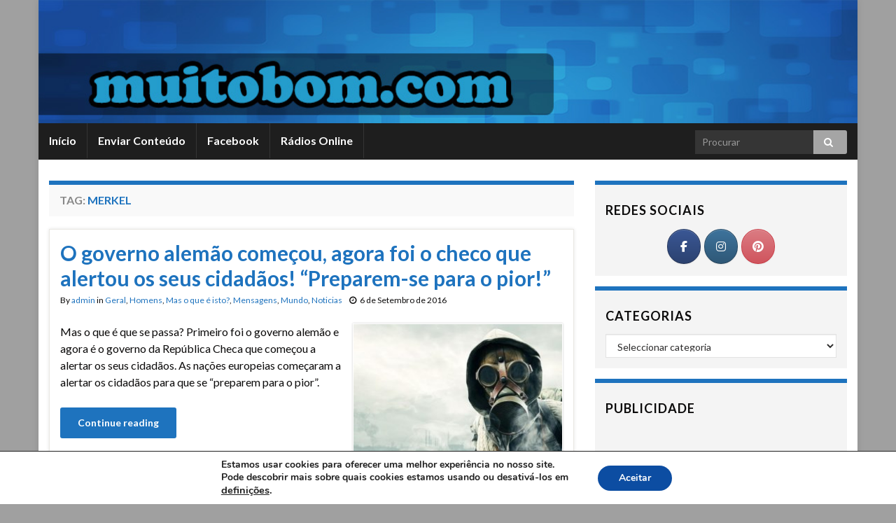

--- FILE ---
content_type: text/html; charset=utf-8
request_url: https://www.google.com/recaptcha/api2/aframe
body_size: 268
content:
<!DOCTYPE HTML><html><head><meta http-equiv="content-type" content="text/html; charset=UTF-8"></head><body><script nonce="MJYIweWjlmuALTbfvBa96Q">/** Anti-fraud and anti-abuse applications only. See google.com/recaptcha */ try{var clients={'sodar':'https://pagead2.googlesyndication.com/pagead/sodar?'};window.addEventListener("message",function(a){try{if(a.source===window.parent){var b=JSON.parse(a.data);var c=clients[b['id']];if(c){var d=document.createElement('img');d.src=c+b['params']+'&rc='+(localStorage.getItem("rc::a")?sessionStorage.getItem("rc::b"):"");window.document.body.appendChild(d);sessionStorage.setItem("rc::e",parseInt(sessionStorage.getItem("rc::e")||0)+1);localStorage.setItem("rc::h",'1769830187547');}}}catch(b){}});window.parent.postMessage("_grecaptcha_ready", "*");}catch(b){}</script></body></html>